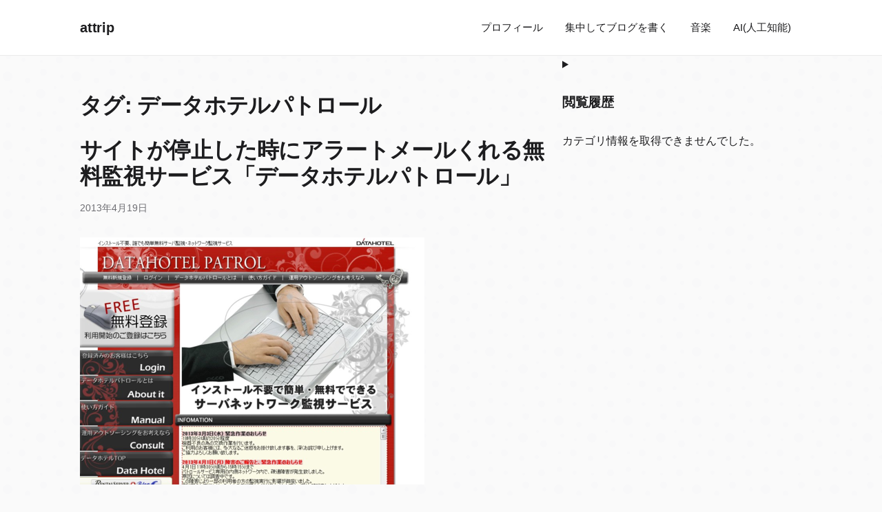

--- FILE ---
content_type: text/html; charset=utf-8
request_url: https://www.google.com/recaptcha/api2/aframe
body_size: 267
content:
<!DOCTYPE HTML><html><head><meta http-equiv="content-type" content="text/html; charset=UTF-8"></head><body><script nonce="tLQLWtdzQnU7JgijZ6L3-g">/** Anti-fraud and anti-abuse applications only. See google.com/recaptcha */ try{var clients={'sodar':'https://pagead2.googlesyndication.com/pagead/sodar?'};window.addEventListener("message",function(a){try{if(a.source===window.parent){var b=JSON.parse(a.data);var c=clients[b['id']];if(c){var d=document.createElement('img');d.src=c+b['params']+'&rc='+(localStorage.getItem("rc::a")?sessionStorage.getItem("rc::b"):"");window.document.body.appendChild(d);sessionStorage.setItem("rc::e",parseInt(sessionStorage.getItem("rc::e")||0)+1);localStorage.setItem("rc::h",'1768789545790');}}}catch(b){}});window.parent.postMessage("_grecaptcha_ready", "*");}catch(b){}</script></body></html>

--- FILE ---
content_type: text/css
request_url: https://attrip.jp/wp-content/themes/readable-theme/assets/css/theme.css?ver=2.1.2
body_size: 4592
content:
:root {
    /* Color System - Single Source of Truth */
    --color-bg: #fafafa;
    --color-text: #1d1d1f;
    --color-text-light: #6e6e73;
    /* Fixed: contrast ratio 4.5:1 */
    --color-accent: #0066cc;
    /* Unified: single accent color */
    --color-accent-hover: #0052a3;
    /* Darker for hover */
    --color-border: rgba(0, 0, 0, 0.08);
    --color-card-bg: #ffffff;

    /* Shadows */
    --shadow-card: 0 2px 8px rgba(0, 0, 0, 0.04);
    --shadow-hover: 0 4px 16px rgba(0, 0, 0, 0.08);
    --shadow-focus: 0 0 0 3px rgba(0, 102, 204, 0.2);

    /* Typography */
    --font-system: -apple-system, BlinkMacSystemFont, "Segoe UI", Roboto, Helvetica, Arial, sans-serif;
    --line-height-body: 1.6;
    --line-height-heading: 1.2;

    /* Spacing - Consistent Scale */
    --spacing-xs: 0.5rem;
    --spacing-sm: 1rem;
    --spacing-md: 2rem;
    --spacing-lg: 3rem;
    /* Reduced from 5rem */
    --spacing-xl: 5rem;
    /* Reduced from 10rem */

    /* Layout */
    --max-width: 1080px;
    --content-width: 700px;
    --radius-sm: 4px;
    --radius-md: 8px;
    --radius-lg: 12px;

    /* Interactive */
    --min-tap-target: 44px;
}

/* Base Styles */
*,
*::before,
*::after {
    box-sizing: border-box;
}

html {
    font-size: 16px;
    scroll-behavior: smooth;
    -webkit-font-smoothing: antialiased;
    -moz-osx-font-smoothing: grayscale;
}

body {
    background-color: var(--color-bg);
    color: var(--color-text);
    font-family: var(--font-system);
    line-height: var(--line-height-body);
    margin: 0;
    padding: 0;
    background-image: url("data:image/svg+xml,%3Csvg width='100' height='100' viewBox='0 0 100 100' xmlns='http://www.w3.org/2000/svg'%3E%3Cpath d='M11 18c3.866 0 7-3.134 7-7s-3.134-7-7-7-7 3.134-7 7 3.134 7 7 7zm48 25c3.866 0 7-3.134 7-7s-3.134-7-7-7-7 3.134-7 7 3.134 7 7 7zm-43-7c1.657 0 3-1.343 3-3s-1.343-3-3-3-3 1.343-3 3 1.343 3 3 3zm63 31c1.657 0 3-1.343 3-3s-1.343-3-3-3-3 1.343-3 3 1.343 3 3 3zM34 90c1.657 0 3-1.343 3-3s-1.343-3-3-3-3 1.343-3 3 1.343 3 3 3zm56-76c1.657 0 3-1.343 3-3s-1.343-3-3-3-3 1.343-3 3 1.343 3 3 3zM12 86c2.21 0 4-1.79 4-4s-1.79-4-4-4-4 1.79-4 4 1.79 4 4 4zm28-65c2.21 0 4-1.79 4-4s-1.79-4-4-4-4 1.79-4 4 1.79 4 4 4zm23-11c2.76 0 5-2.24 5-5s-2.24-5-5-5-5 2.24-5 5 2.24 5 5 5zm-6 60c2.21 0 4-1.79 4-4s-1.79-4-4-4-4 1.79-4 4 1.79 4 4 4zm29 22c2.76 0 5-2.24 5-5s-2.24-5-5-5-5 2.24-5 5 2.24 5 5 5zM32 63c2.76 0 5-2.24 5-5s-2.24-5-5-5-5 2.24-5 5 2.24 5 5 5zm57-13c2.76 0 5-2.24 5-5s-2.24-5-5-5-5 2.24-5 5 2.24 5 5 5zm-9-21c1.105 0 2-.895 2-2s-.895-2-2-2-2 .895-2 2 .895 2 2 2zM60 91c1.105 0 2-.895 2-2s-.895-2-2-2-2 .895-2 2 .895 2 2 2zM35 41c1.105 0 2-.895 2-2s-.895-2-2-2-2 .895-2 2 .895 2 2 2zM12 60c1.105 0 2-.895 2-2s-.895-2-2-2-2 .895-2 2 .895 2 2 2z' fill='%239C92AC' fill-opacity='0.02' fill-rule='evenodd'/%3E%3C/svg%3E");
}

/* Focus Management - Critical for A11y */
:focus {
    outline: 2px solid var(--color-accent);
    outline-offset: 2px;
}

:focus:not(:focus-visible) {
    outline: none;
}

:focus-visible {
    outline: 2px solid var(--color-accent);
    outline-offset: 2px;
    box-shadow: var(--shadow-focus);
}

/* Reduce Motion */
@media (prefers-reduced-motion: reduce) {

    *,
    *::before,
    *::after {
        animation-duration: 0.01ms !important;
        animation-iteration-count: 1 !important;
        transition-duration: 0.01ms !important;
        scroll-behavior: auto !important;
    }
}

/* Layout */
.container {
    max-width: var(--max-width);
    margin: 0 auto;
    padding: 0 var(--spacing-sm);
}

.site-main {
    padding: var(--spacing-md) 0;
}

/* Header - Simplified, Always Accessible */
.site-header {
    position: sticky;
    top: 0;
    z-index: 1000;
    background-color: rgba(255, 255, 255, 0.95);
    backdrop-filter: blur(10px);
    border-bottom: 1px solid var(--color-border);
    padding: var(--spacing-sm) 0;
}

.site-header .container {
    display: flex;
    justify-content: space-between;
    align-items: center;
    flex-wrap: wrap;
    gap: var(--spacing-sm);
}

.site-title {
    font-size: 1.25rem;
    font-weight: 600;
    letter-spacing: -0.01em;
    margin: 0;
}

.site-title a {
    color: var(--color-text);
    text-decoration: none;
    padding: 0.5rem 0;
    /* Increased tap target */
    display: inline-block;
}

.site-title a:hover {
    color: var(--color-accent);
}

.site-description {
    display: none;
}

/* Navigation - Tap-Friendly */
.menu-toggle {
    display: none;
}

.main-navigation ul {
    list-style: none;
    margin: 0;
    padding: 0;
    display: flex;
    gap: 0;
    /* Remove gap, use padding instead */
    flex-wrap: wrap;
}

.main-navigation a {
    color: var(--color-text);
    text-decoration: none;
    font-size: 0.9375rem;
    font-weight: 500;
    padding: 0.75rem 1rem;
    /* Expanded tap target */
    display: block;
    min-height: var(--min-tap-target);
    display: flex;
    align-items: center;
}

.main-navigation a:hover {
    color: var(--color-accent);
    background-color: rgba(0, 102, 204, 0.05);
}

/* Mobile Navigation */
@media (max-width: 600px) {
    .site-header .container {
        flex-direction: column;
        align-items: stretch;
    }

    .main-navigation ul {
        flex-direction: column;
    }

    .main-navigation a {
        padding: 1rem;
        border-bottom: 1px solid var(--color-border);
    }
}

/* Typography */
article {
    margin-bottom: var(--spacing-xl);
}

.entry-title {
    font-weight: 700;
    line-height: var(--line-height-heading);
    letter-spacing: -0.02em;
    margin-bottom: var(--spacing-sm);
}

h2.entry-title {
    font-size: clamp(1.5rem, 4vw, 2rem);
}

.entry-title a {
    color: var(--color-text);
    text-decoration: none;
}

.entry-title a:hover {
    color: var(--color-accent);
}

.entry-meta {
    color: var(--color-text-light);
    font-size: 0.875rem;
    margin-bottom: var(--spacing-md);
}

.entry-content {
    font-size: 1.0625rem;
    line-height: 1.7;
}

.entry-content p {
    margin-bottom: 1.5em;
}

.entry-content a {
    color: var(--color-accent);
    text-decoration: underline;
    text-decoration-thickness: 1px;
    text-underline-offset: 2px;
}

.entry-content a:hover {
    color: var(--color-accent-hover);
    text-decoration-thickness: 2px;
}

/* Images, Media & Blocks */
.entry-content img,
.entry-content video,
.post-thumbnail img {
    max-width: 100%;
    height: auto;
    display: block;
}

/* Default Figure Styling */
.entry-content figure {
    margin: 0 0 1.5em 0;
}

.entry-content figure img {
    border-radius: var(--radius-md);
    box-shadow: var(--shadow-card);
}

/* Image Block Centering */
.wp-block-image {
    margin-bottom: var(--spacing-md);
    text-align: center;
}

.wp-block-image img {
    margin: 0 auto;
}

/* Gallery Block Fixes */
.wp-block-gallery {
    margin-bottom: var(--spacing-md);
    gap: var(--spacing-sm);
}

.wp-block-gallery .wp-block-image {
    margin-bottom: 0;
}

.wp-block-gallery .wp-block-image img {
    box-shadow: none;
    /* Avoid double shadow in galleries */
    border-radius: var(--radius-sm);
}

/* Caption Styling */
figcaption {
    font-size: 0.875rem;
    color: var(--color-text-light);
    margin-top: 0.5em;
    text-align: center;
}

/* YouTube and Video Embeds - Special Handling */
.entry-content iframe:not([src*="twitter.com"]):not([id*="twitter"]) {
    max-width: 100%;
    display: block;
    margin-left: auto;
    margin-right: auto;
    border-radius: var(--radius-md);
    box-shadow: var(--shadow-card);
    width: 100% !important;
    aspect-ratio: 16 / 9;
    height: auto !important;
}

/* Twitter Embeds - Allow Natural Dimensions */
.entry-content iframe[src*="twitter.com"],
.entry-content iframe[id*="twitter"],
.twitter-tweet,
.twitter-tweet iframe {
    max-width: 550px !important;
    width: 100% !important;
    height: auto !important;
    margin-left: auto !important;
    margin-right: auto !important;
    display: block !important;
    aspect-ratio: unset !important;
}

/* Standard Blocks */
.entry-content blockquote {
    border-left: 4px solid var(--color-accent);
    padding-left: var(--spacing-sm);
    margin: var(--spacing-md) 0;
    font-style: italic;
    color: var(--color-text-light);
}

.entry-content ul,
.entry-content ol {
    margin-bottom: 1.5em;
    padding-left: 1.5em;
}

.entry-content li {
    margin-bottom: 0.5em;
}

.entry-content table {
    width: 100%;
    border-collapse: collapse;
    margin-bottom: 1.5em;
}

.entry-content th,
.entry-content td {
    border: 1px solid var(--color-border);
    padding: 0.75rem;
    text-align: left;
}

.entry-content th {
    background-color: rgba(0, 0, 0, 0.02);
}

/* Forms & Inputs */
input[type="text"],
input[type="email"],
input[type="url"],
input[type="password"],
input[type="search"],
input[type="tel"],
textarea {
    width: 100%;
    padding: 0.75rem 1rem;
    border: 1px solid var(--color-border);
    border-radius: var(--radius-sm);
    background-color: var(--color-card-bg);
    font-size: 1rem;
    font-family: var(--font-system);
    color: var(--color-text);
    line-height: 1.5;
    min-height: var(--min-tap-target);
}

input:focus,
textarea:focus,
select:focus {
    border-color: var(--color-accent);
    outline: 2px solid var(--color-accent);
    outline-offset: 2px;
}

button,
input[type="submit"],
.wp-block-button__link {
    background-color: var(--color-accent);
    color: #ffffff;
    border: none;
    border-radius: var(--radius-sm);
    padding: 0.75rem 1.5rem;
    font-size: 1rem;
    font-weight: 600;
    font-family: var(--font-system);
    cursor: pointer;
    min-height: var(--min-tap-target);
    text-decoration: none;
    display: inline-block;
    line-height: 1.5;
}

button:hover,
input[type="submit"]:hover,
.wp-block-button__link:hover {
    background-color: var(--color-accent-hover);
}

/* Hide Jetpack */
.jp-relatedposts {
    display: none !important;
}

/* Related Posts */
.related-posts {
    margin-top: var(--spacing-lg);
    padding-top: var(--spacing-md);
    border-top: 1px solid var(--color-border);
}

.related-posts h3 {
    font-size: 1.25rem;
    margin-bottom: var(--spacing-md);
}

.related-posts-grid {
    display: grid;
    grid-template-columns: repeat(auto-fill, minmax(280px, 1fr));
    gap: var(--spacing-md);
}

.related-post-item {
    margin-bottom: 0 !important;
    background: var(--color-card-bg);
    border-radius: var(--radius-md);
    box-shadow: var(--shadow-card);
    overflow: hidden;
    transition: box-shadow 0.2s ease, transform 0.2s ease;
}

.related-post-item:hover {
    box-shadow: var(--shadow-hover);
    transform: translateY(-2px);
}

.related-post-link {
    text-decoration: none;
    color: inherit;
    display: block;
    padding: var(--spacing-sm);
}

.related-post-link:focus {
    outline: 2px solid var(--color-accent);
    outline-offset: 2px;
}

.related-post-thumbnail {
    aspect-ratio: 16 / 9;
    overflow: hidden;
    margin-bottom: var(--spacing-sm);
    background-color: var(--color-border);
    border-radius: var(--radius-sm);
}

.related-post-thumbnail img {
    width: 100%;
    height: 100%;
    object-fit: cover;
    display: block;
    box-shadow: none;
}

.related-post-title {
    font-size: 1rem;
    font-weight: 600;
    margin-bottom: 0.5rem;
    line-height: 1.4;
}

.related-post-meta {
    font-size: 0.875rem;
    color: var(--color-text-light);
    font-weight: 400;
}

/* Sidebar Layout */
@media (min-width: 900px) {
    .site-content-wrapper {
        display: flex;
        gap: var(--spacing-lg);
        align-items: flex-start;
    }

    .site-main {
        flex: 1;
        min-width: 0;
        max-width: var(--content-width);
    }

    .widget-area {
        width: 300px;
        flex-shrink: 0;
    }
}

@media (max-width: 899px) {
    .site-content-wrapper {
        display: block;
    }

    .widget-area {
        margin-top: var(--spacing-lg);
        padding-top: var(--spacing-md);
        border-top: 1px solid var(--color-border);
    }
}

/* Widget Styling */
.widget {
    margin-bottom: var(--spacing-md);
}

.widget-title {
    font-size: 1rem;
    font-weight: 600;
    margin-bottom: var(--spacing-sm);
    padding-bottom: 0.5rem;
    border-bottom: 2px solid var(--color-border);
}

/* Screen Reader Text */
.screen-reader-text {
    border: 0;
    clip: rect(1px, 1px, 1px, 1px);
    clip-path: inset(50%);
    height: 1px;
    margin: -1px;
    overflow: hidden;
    padding: 0;
    position: absolute;
    width: 1px;
    word-wrap: normal !important;
}

.screen-reader-text:focus {
    background-color: var(--color-card-bg);
    border-radius: var(--radius-sm);
    box-shadow: var(--shadow-card);
    clip: auto !important;
    clip-path: none;
    color: var(--color-text);
    display: block;
    font-size: 0.875rem;
    font-weight: 600;
    height: auto;
    left: 5px;
    line-height: normal;
    padding: 15px 23px 14px;
    text-decoration: none;
    top: 5px;
    width: auto;
    z-index: 100000;
}

/* --- Professional Design Polish (v2.3.2) --- */

/* Breadcrumbs: Apple-like Aesthetic */
nav.breadcrumb {
    font-size: 0.8125rem;
    color: var(--color-text-light);
    margin: var(--spacing-sm) 0 var(--spacing-xs);
    font-family: var(--font-system);
}

nav.breadcrumb ol {
    list-style: none !important;
    padding: 0 !important;
    margin: 0 !important;
    display: flex;
    flex-wrap: wrap;
    align-items: center;
    gap: 0.4rem;
}

nav.breadcrumb li {
    display: inline-flex;
    align-items: center;
    margin: 0;
}

nav.breadcrumb a {
    color: var(--color-text-light);
    text-decoration: none;
    transition: color 0.2s ease, opacity 0.2s ease;
}

nav.breadcrumb a:hover {
    color: var(--color-accent);
    opacity: 0.8;
}

nav.breadcrumb .separator {
    color: var(--color-border);
    font-size: 0.75rem;
    font-weight: 300;
    margin: 0 0.1rem;
}

/* Mobile Hamburger Menu: Pure CSS Hack */

/* Force Hide Debug Checkbox */
input#menu-toggle-checkbox {
    position: absolute !important;
    top: -9999px !important;
    left: -9999px !important;
    opacity: 0 !important;
    visibility: hidden !important;
    width: 0 !important;
    height: 0 !important;
    pointer-events: none !important;
    appearance: none !important;
    -webkit-appearance: none !important;
    display: none !important;
}

/* Menu Toggle Label (Hamburger Icon) */
.menu-toggle-label {
    display: none;
    /* Hidden on desktop */
    cursor: pointer;
    width: 44px;
    height: 44px;
    position: relative;
    z-index: 1001;
    background: transparent;
    border: none;
    padding: 0;
    margin-left: auto;
    transition: background-color 0.2s ease;
    border-radius: var(--radius-sm);
}

.menu-toggle-label:hover {
    background-color: rgba(0, 0, 0, 0.05);
}

/* Hamburger Icon Bars */
.menu-toggle-icon,
.menu-toggle-icon::before,
.menu-toggle-icon::after {
    display: block;
    width: 20px;
    height: 2px;
    background: var(--color-text);
    position: absolute;
    left: 12px;
    transition: all 0.3s cubic-bezier(0.4, 0, 0.2, 1);
}

.menu-toggle-icon {
    top: 21px;
}

.menu-toggle-icon::before {
    content: '';
    top: -6px;
    left: 0;
}

.menu-toggle-icon::after {
    content: '';
    top: 6px;
    left: 0;
}

/* Navigation Animation: Checkbox State */
#menu-toggle-checkbox:checked~.menu-toggle-label .menu-toggle-icon {
    background: transparent;
}

#menu-toggle-checkbox:checked~.menu-toggle-label .menu-toggle-icon::before {
    top: 0;
    transform: rotate(45deg);
}

#menu-toggle-checkbox:checked~.menu-toggle-label .menu-toggle-icon::after {
    top: 0;
    transform: rotate(-45deg);
}

/* Mobile Responsiveness */
@media (max-width: 600px) {
    .site-header .container {
        flex-direction: row !important;
        /* Keep horizontal title and menu icon */
        align-items: center !important;
        justify-content: space-between !important;
    }

    .menu-toggle-label {
        display: flex !important;
        align-items: center;
        justify-content: center;
    }

    /* Hide the actual menu list by default on mobile */
    .main-navigation ul {
        display: none !important;
        /* Hide default list */
        flex-direction: column;
        width: 100vw;
        position: fixed;
        top: 60px;
        /* Offset by header height */
        left: 0;
        background: rgba(255, 255, 255, 0.98);
        backdrop-filter: blur(20px);
        box-shadow: 0 10px 30px rgba(0, 0, 0, 0.1);
        padding: var(--spacing-sm) 0;
        z-index: 999;
        margin: 0;
        border-top: 1px solid var(--color-border);
    }

    /* Show only when checkbox is checked */
    #menu-toggle-checkbox:checked~ul {
        display: flex !important;
        animation: menuSlideDown 0.4s cubic-bezier(0.16, 1, 0.3, 1);
    }

    .main-navigation a {
        padding: 1.25rem 2rem;
        font-size: 1.125rem;
        border-bottom: 1px solid rgba(0, 0, 0, 0.05);
        justify-content: flex-start;
    }
}

@keyframes menuSlideDown {
    from {
        opacity: 0;
        transform: translateY(-20px);
    }

    to {
        opacity: 1;
        transform: translateY(0);
    }
}

/* 
 * Hide Jetpack Top Posts Widget
 * Jetpack Top Postsウィジェットを非表示
 * 
 * 必要な場合は以下の行をコメントアウト（先頭に/* を追加）してください：
 * To re-enable, comment out the rules below:
 */
.jetpack-top-posts,
.wp-block-jetpack-top-posts {
    display: none !important;
}

/* 
 * Hide empty or unwanted summary elements in sidebar
 * サイドバーの不要なsummary要素を非表示
 * 
 * 必要であればこの行をコメントアウトしてください
 */
.widget-area summary:empty,
.widget-area summary:not(:has(*)) {
    display: none !important;
}

/* Responsive Video Embeds (YouTube, etc.) */
/* YouTubeなどの動画埋め込みをレスポンシブ対応 */
.entry-content .wp-block-embed,
.entry-content .wp-block-embed__wrapper {
    position: relative;
    padding-bottom: 56.25%;
    /* 16:9 aspect ratio */
    height: 0;
    overflow: hidden;
}

.entry-content .wp-block-embed iframe,
.entry-content .wp-block-embed__wrapper iframe {
    position: absolute;
    top: 0;
    left: 0;
    width: 100% !important;
    height: 100% !important;
    border: none;
}

/* Fallback for non-block embeds */
.entry-content>iframe[src*="youtube"],
.entry-content>iframe[src*="vimeo"],
.entry-content>iframe[src*="youtu.be"] {
    width: 100% !important;
    aspect-ratio: 16 / 9;
    height: auto !important;
}

/* 
 * Google AdSense Ad Spacing
 * 広告と記事本文の間に余白を確保
 * 
 * Adds 16px margin above and below Google ads to prevent content 
 * from being visually buried by ad containers
 */
.entry-content .google-auto-placed,
.entry-content .adsbygoogle,
.entry-content .autors-widget,
.entry-content .ap_container {
    margin-top: 16px !important;
    margin-bottom: 16px !important;
    clear: both !important;
}

/* Ensure first ad doesn't add excessive top margin */
.entry-content>.google-auto-placed:first-child,
.entry-content>.adsbygoogle:first-child,
.entry-content>.autors-widget:first-child,
.entry-content>.ap_container:first-child {
    margin-top: var(--spacing-md) !important;
}

--- FILE ---
content_type: application/javascript; charset=utf-8;
request_url: https://dalc.valuecommerce.com/app3?p=885780122&_s=https%3A%2F%2Fattrip.jp%2Ftag%2F%25E3%2583%2587%25E3%2583%25BC%25E3%2582%25BF%25E3%2583%259B%25E3%2583%2586%25E3%2583%25AB%25E3%2583%2591%25E3%2583%2588%25E3%2583%25AD%25E3%2583%25BC%25E3%2583%25AB%2F&vf=iVBORw0KGgoAAAANSUhEUgAAAAMAAAADCAYAAABWKLW%2FAAAAMElEQVQYV2NkFGP4nxE%2BjWH%2F5CIGRgZGof933X4z6Dp%2FZWDcyNX1P%2FRcHEO6hgQDAAE2DTTL5DrTAAAAAElFTkSuQmCC
body_size: 1052
content:
vc_linkswitch_callback({"t":"696d9629","r":"aW2WKQAFnL0S3UcNCooAHwqKCJQ-oA","ub":"aW2WKAAIAAES3UcNCooCsQqKBtjobQ%3D%3D","vcid":"KVVBCBwTBUjzaC8A4Qqcd4w2xB0Oci3Z7gnGXFRpmJT0_XuW16wBjj2iQCURENueupi5UMvCCchxj4Wd325U6VzWv1ZrE3iatAJJcHjoNw2gMufZQSIy0OKKOI0dyCCDG2A9-Tr2N7rqLQgtqJQKGFiE6uMM-oYtGIFmJpFsmSI","vcpub":"0.367805","www.amazon.co.jp":{"a":"2614000","m":"2366370","g":"a80b88dfaa","sp":"tag%3Dvc-22%26linkCode%3Dure"},"s":3455720,"approach.yahoo.co.jp":{"a":"2840499","m":"2201292","g":"026ae82e8a"},"paypaystep.yahoo.co.jp":{"a":"2840499","m":"2201292","g":"026ae82e8a"},"mini-shopping.yahoo.co.jp":{"a":"2840499","m":"2201292","g":"026ae82e8a"},"shopping.geocities.jp":{"a":"2840499","m":"2201292","g":"026ae82e8a"},"l":4,"lohaco.yahoo.co.jp":{"a":"2686782","m":"2994932","g":"72fe49f78a"},"lohaco.jp":{"a":"2686782","m":"2994932","g":"72fe49f78a"},"shopping.yahoo.co.jp":{"a":"2840499","m":"2201292","g":"026ae82e8a"},"p":885780122,"paypaymall.yahoo.co.jp":{"a":"2840499","m":"2201292","g":"026ae82e8a"}})